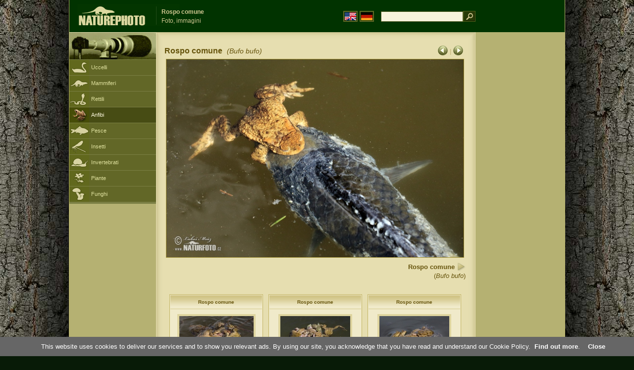

--- FILE ---
content_type: text/html; charset=UTF-8
request_url: https://www.naturephoto-cz.com/rospo-comune-picture_it-23326.html
body_size: 4356
content:
<!DOCTYPE html PUBLIC "-//W3C//DTD XHTML 1.0 Strict//EN" "http://www.w3.org/TR/xhtml1/DTD/xhtml1-strict.dtd"> 
<html xmlns="http://www.w3.org/1999/xhtml" xml:lang="it" lang="it">

<head>

<title>Rospo comune Foto, immagini</title>

<meta http-equiv="content-type" content="text/html; charset=utf-8" />
<meta http-equiv="content-language" content="it" />
<meta http-equiv="content-script-type" content="text/javascript" />
<meta http-equiv="content-style-type" content="text/css" />
<meta name="robots" content="NOODP,index,follow" />
<meta name="description" content="Rospo comune (Bufo bufo) Foto, immagini. Rospo comune - Foto di animali e la natura - un po 'più vicino alla natura" />
<meta name="keywords" content="Rospo comune" />

<link rel="stylesheet" href="https://www.naturephoto-cz.com/cache/2013_ciselniky_sprite.css" type="text/css" />
<script src="https://www.naturephoto-cz.com/cache/2016_funkce_all_v2.js" type="text/javascript"></script>	

	

<script type="text/javascript">
    window.cookieconsent_options = {"message":"This website uses cookies to deliver our services and to show you relevant ads. By using our site, you acknowledge that you have read and understand our Cookie Policy","dismiss":"Close","learnMore":"Find out more","link":"https://www.naturephoto-cz.com/cookies-en.html","theme":"https://www.naturephoto-cz.com/natur-scripts/cookieconsent/cookieconsent-dark2.css"};
</script>

</head>
<body style="background-color: #081b07; background-image: url(https://www.naturephoto-cz.com/natur-images/bg_v04.jpg); background-repeat: repeat-y; background-position: 50% 0px;">
<div class="main-envelope" style="z-index:10; border-left: 1px solid #b5b06c; border-right: 1px solid #b5b06c; width: 1000px; ">
<div class="main-banner" style="height: 65px;">

<div class="banner-left-naturfoto" style="width: 430px; height: 65px; overflow: hidden;">
<div class="logo-banner-com" style="margin: 8px 0 0 14px; background-image: url('https://www.naturephoto-cz.com/natur-sprite/sprite_naturfoto_all_2014.png'); background-position: -10px -10px;"><span>&nbsp;</span></div>
<div style="width: 500px; overflow: hidden; position: absolute; top: 13px; left: 50%; margin-left: -325px; border-left: 1px solid #234c18;">
<h1 style="font-weight: bold;">Rospo comune</h1>
<div class="cl text-banner" style="margin-left: 5px;">Foto, immagini</div>
</div>

<style>
.obsah-vlajky-pk {}
.obsah-vlajky-pk a img {border:2px solid #626727; margin-top:12px; padding:1px;}
.obsah-vlajky-pk a:hover img {border:2px solid #9c8d35; margin-top:12px; padding:1px;}
</style>
<div class="obsah-vlajky-pk" style="text-align: right; width: 280px; overflow: hidden; position: absolute; top: 10px; left: 50%; margin-left: 40px;">
<form  method="get" action="https://www.naturephoto-cz.com/search_ln_it/">
<a href="https://www.naturephoto-cz.com/"><img src="/natur-images/vlajka-en.gif" alt="" width="23" height="16" /></a> 
<a href="http://www.naturfoto-cz.de/"><img src="/natur-images/vlajka-de.gif" alt="" width="23" height="16" /></a>
<input style="margin: -15px 0 0 10px; padding-left: 2px; width: 160px;" type="text" name="retezec_search" value="" class="arabaci-right" /><input type="image" name="hledat" value="OK" src="/natur-images/lupa_pk.gif" class="ruka" style="margin-top: -11px; width: 25px; height: 22px; padding: 0px; border: 0px;"  />
</form>
</div>

</div>
</div>

<div class="inv"><hr /></div>
<div class="main-web">
<div class="left-menu">
<div class="">
<div class="menu-objektiv" style="margin-top: -1px;"><img src="/natur-images/objektiv-2014.jpg" width="175" height="56" alt="" /></div>

<div class="sub-menu">
<ul class="pk_submenu">
<li class="ptaci"><a href="https://www.naturephoto-cz.com/sect_it_5/uccelli.html">Uccelli</a></li>
<li class="savci"><a href="https://www.naturephoto-cz.com/sect_it_6/mammiferi.html">Mammiferi</a></li>
<li class="plazi"><a href="https://www.naturephoto-cz.com/sect_it_7/rettili.html">Rettili</a></li>
<li class="obojzivelnici-active"><a href="https://www.naturephoto-cz.com/sect_it_8/anfibi.html">Anfibi</a></li>
<li class="ryby"><a href="https://www.naturephoto-cz.com/sect_it_9/pesce.html">Pesce</a></li>
<li class="hmyz"><a href="https://www.naturephoto-cz.com/sect_it_10/insetti.html">Insetti</a></li>
<li class="bezobratli"><a href="https://www.naturephoto-cz.com/sect_it_13/invertebrati.html">Invertebrati</a></li>
<li class="rostliny"><a href="https://www.naturephoto-cz.com/sect_it_1/piante.html">Piante</a></li>
<li class="houby"><a href="https://www.naturephoto-cz.com/sect_it_15/funghi.html">Funghi</a></li>
</ul>
</div>   

   

</div>
</div>
<div class="obsah" style="margin-top: -1px;">
<style>
h2{padding-bottom:0px; margin:0px; font-size : 1.25em; line-height: 1.2em; font-weight:bold;color:#65530b;}
h2 span{padding-left:5px; margin:0px; font-size : 0.85em; font-weight:normal;color:#65530b;}
</style>
<div class="inv"><hr /></div>



<div class="obsah-hlavni" style="border: 0px;">
<div class="obsah-hlavni-odsazeni">
<div class="inv"><hr /></div>
<div class="obsah-sekce">

<div style="margin: -15px 0 14px 0;" class="inv"><!-- <a class="tenka" href="/">Homepage</a> -->
 >  
<a class="tenka" href="/rospo-comune-picture_it-14484.html" title="Rospo comune">Rospo comune (Bufo bufo)</a>
</div>



<div class="detail-sipky arabaci-float-left" style="margin: -5px 0 5px 0;"> 
<a href="/rospo-comune-picture_it-23327.html" title=""><img src="/natur-images/sipka_detail_left.gif" alt="" style="border: 0px; margin: 4px 0 -4px 0;" /></a> | <a href="/rospo-comune-picture_it-23325.html" title=""><img src="/natur-images/sipka_detail_right.gif" alt="" style="border: 0px; margin: 4px 0 -4px 0;" /></a></div>

<div class="detail-nadpis arabaci-float-right" ><h2>Rospo comune <span class="arabaci-block"><em>(Bufo bufo)</em></span></h2></div>
</div>
<div class="item-big">
<div class="item-big-foto">
<img src="/photos/mraz/rospo-comune-32x_15a503.jpg" alt="Rospo comune" title="Rospo comune"  />
</div>
<div class="item-big-foot-nazev" style="width: 600px;">

<strong>Rospo comune</strong>
            
<a onclick="javascript:Toggle('nazvy_jazyky_toggle');" class="ruka" style="color: #65530b; text-decoration: none;"><img src="/natur-images/sipka_nazvy_jazyky.gif" alt="" width="18" height="18" style="border: 0px; margin: 2px 0 -4px 0;" /></a>
<div style="clear: both; height: 3px;"><hr class="inv" /></div>
(<em>Bufo bufo</em>) 
</div>
<div class="item-big-foot-kategorie" style="width: 0px;">
</div>

</div>
<div class=""><hr class="inv" /></div>



<div class="cl"><hr class="inv" /></div>

<div id="nazvy_jazyky_toggle" style="display:none;">
<div class=""><hr class="inv" /></div>
<strong>LAT</strong>: <a class="odkaz-cizi-jazyky" href="https://www.naturephoto-cz.com/bufo-bufo-photo_lat-14484.html">Bufo bufo</a>,
<a class="odkaz-cizi-jazyky" href="https://www.naturephoto-cz.com/categories.html">Foto, immagini</a>,
<div class="p10"><hr class="inv" /></div>
<div class="items-rozdelovac cl"><hr class="inv" /></div>
</div>

 

<div class="cl"><hr class="inv" /></div>
<div class="items">
<br />
<div class="item-obalka-vetsi">
<div class="item">
<div class="item-nazev"><h3>Rospo comune</h3></div>
<div class="item-foto"><a href="/rospo-comune-picture_it-16442.html" title="Rospo comune"><img src="/photos/others/thumb-rospo-comune-98194.jpg" alt="Rospo comune" width="150"  /></a></div>
<div class="item-lokace">Foto, immagini<br />#16442</div>
</div>
</div>
<div class="item-obalka-vetsi">
<div class="item">
<div class="item-nazev"><h3>Rospo comune</h3></div>
<div class="item-foto"><a href="/rospo-comune-picture_it-16441.html" title="Rospo comune"><img src="/photos/others/thumb-rospo-comune-98068.jpg" alt="Rospo comune" height="100"  /></a></div>
<div class="item-lokace">Foto, immagini<br />#16441</div>
</div>
</div>
<div class="item-obalka-vetsi">
<div class="item">
<div class="item-nazev"><h3>Rospo comune</h3></div>
<div class="item-foto"><a href="/rospo-comune-picture_it-16440.html" title="Rospo comune"><img src="/photos/others/thumb-rospo-comune-98196.jpg" alt="Rospo comune" height="100"  /></a></div>
<div class="item-lokace">Foto, immagini<br />#16440</div>
</div>
</div>
<div class="item-obalka-vetsi">
<div class="item">
<div class="item-nazev"><h3>Rospo comune</h3></div>
<div class="item-foto"><a href="/rospo-comune-picture_it-16439.html" title="Rospo comune"><img src="/photos/others/thumb-rospo-comune-98067.jpg" alt="Rospo comune" height="100"  /></a></div>
<div class="item-lokace">Foto, immagini<br />#16439</div>
</div>
</div>
<div class="item-obalka-vetsi">
<div class="item">
<div class="item-nazev"><h3>Rospo comune</h3></div>
<div class="item-foto"><a href="/rospo-comune-picture_it-16438.html" title="Rospo comune"><img src="/photos/others/thumb-rospo-comune-98062.jpg" alt="Rospo comune" height="100"  /></a></div>
<div class="item-lokace">Foto, immagini<br />#16438</div>
</div>
</div>
<div class="item-obalka-vetsi">
<div class="item">
<div class="item-nazev"><h3>Rospo comune</h3></div>
<div class="item-foto"><a href="/rospo-comune-picture_it-14485.html" title="Rospo comune"><img src="/photos/others/thumb-rospo-comune-82612.jpg" alt="Rospo comune" height="100"  /></a></div>
<div class="item-lokace">Foto, immagini<br />#14485</div>
</div>
</div>
<div class="item-obalka-vetsi">
<div class="item">
<div class="item-nazev"><h3>Rospo comune</h3></div>
<div class="item-foto"><a href="/rospo-comune-picture_it-14484.html" title="Rospo comune"><img src="/photos/others/thumb-rospo-comune-82096.jpg" alt="Rospo comune" height="100"  /></a></div>
<div class="item-lokace">Foto, immagini<br />#14484</div>
</div>
</div>
<div class="item-obalka-vetsi">
<div class="item">
<div class="item-nazev"><h3>Rospo comune</h3></div>
<div class="item-foto"><a href="/rospo-comune-picture_it-14092.html" title="Rospo comune"><img src="/photos/others/thumb-rospo-comune-67754.jpg" alt="Rospo comune" height="100"  /></a></div>
<div class="item-lokace">Foto, immagini<br />#14092</div>
</div>
</div>
<div class="item-obalka-vetsi">
<div class="item">
<div class="item-nazev"><h3>Rospo comune</h3></div>
<div class="item-foto"><a href="/rospo-comune-picture_it-14091.html" title="Rospo comune"><img src="/photos/others/thumb-rospo-comune-67751.jpg" alt="Rospo comune" height="100"  /></a></div>
<div class="item-lokace">Foto, immagini<br />#14091</div>
</div>
</div>
<div class="item-obalka-vetsi">
<div class="item">
<div class="item-nazev">&nbsp;</div>
<div class="item-foto"><a href="/rospo-comune-picture_it-33097.html" title="Rospo comune"><img src="/photos/mraz/thumb-rospo-comune-28x_25a470.jpg" alt="Rospo comune" height="100"  /></a></div>
<div class="item-lokace">Foto, immagini<br />#33097</div>
</div>
</div>
<div class="item-obalka-vetsi">
<div class="item">
<div class="item-nazev">&nbsp;</div>
<div class="item-foto"><a href="/rospo-comune-picture_it-33096.html" title="Rospo comune"><img src="/photos/mraz/thumb-rospo-comune-40x_25a469.jpg" alt="Rospo comune" height="100"  /></a></div>
<div class="item-lokace">Foto, immagini<br />#33096</div>
</div>
</div>
<div class="item-obalka-vetsi">
<div class="item">
<div class="item-nazev">&nbsp;</div>
<div class="item-foto"><a href="/rospo-comune-picture_it-33095.html" title="Rospo comune"><img src="/photos/mraz/thumb-rospo-comune-24x_25a468.jpg" alt="Rospo comune" height="100"  /></a></div>
<div class="item-lokace">Foto, immagini<br />#33095</div>
</div>
</div>
<div class="item-obalka-vetsi">
<div class="item">
<div class="item-nazev">&nbsp;</div>
<div class="item-foto"><a href="/rospo-comune-picture_it-33094.html" title="Rospo comune"><img src="/photos/mraz/thumb-rospo-comune-54x_25a467.jpg" alt="Rospo comune" height="100"  /></a></div>
<div class="item-lokace">Foto, immagini<br />#33094</div>
</div>
</div>
<div class="item-obalka-vetsi">
<div class="item">
<div class="item-nazev">&nbsp;</div>
<div class="item-foto"><a href="/rospo-comune-picture_it-33093.html" title="Rospo comune"><img src="/photos/mraz/thumb-rospo-comune-59x_25a465.jpg" alt="Rospo comune" height="100"  /></a></div>
<div class="item-lokace">Foto, immagini<br />#33093</div>
</div>
</div>
<div class="item-obalka-vetsi">
<div class="item">
<div class="item-nazev">&nbsp;</div>
<div class="item-foto"><a href="/rospo-comune-picture_it-28709.html" title="Rospo comune"><img src="/photos/mraz/thumb-rospo-comune-48x_20a377.jpg" alt="Rospo comune" height="100"  /></a></div>
<div class="item-lokace">Foto, immagini<br />#28709</div>
</div>
</div>
<div class="item-obalka-vetsi">
<div class="item">
<div class="item-nazev">&nbsp;</div>
<div class="item-foto"><a href="/rospo-comune-picture_it-28708.html" title="Rospo comune"><img src="/photos/mraz/thumb-rospo-comune-31x_20a376.jpg" alt="Rospo comune" height="100"  /></a></div>
<div class="item-lokace">Foto, immagini<br />#28708</div>
</div>
</div>
<div class="item-obalka-vetsi">
<div class="item">
<div class="item-nazev">&nbsp;</div>
<div class="item-foto"><a href="/rospo-comune-picture_it-28707.html" title="Rospo comune"><img src="/photos/mraz/thumb-rospo-comune-35x_20a375.jpg" alt="Rospo comune" height="100"  /></a></div>
<div class="item-lokace">Foto, immagini<br />#28707</div>
</div>
</div>
<div class="item-obalka-vetsi">
<div class="item">
<div class="item-nazev">&nbsp;</div>
<div class="item-foto"><a href="/rospo-comune-picture_it-23370.html" title="Rospo comune"><img src="/photos/sejna/thumb-rospo-comune-el9b4483ron.jpg" alt="Rospo comune" height="100"  /></a></div>
<div class="item-lokace">Foto, immagini<br />#23370</div>
</div>
</div>
<div class="item-obalka-vetsi">
<div class="item">
<div class="item-nazev">&nbsp;</div>
<div class="item-foto"><a href="/rospo-comune-picture_it-23369.html" title="Rospo comune"><img src="/photos/sejna/thumb-rospo-comune-el9b4488ron.jpg" alt="Rospo comune" height="100"  /></a></div>
<div class="item-lokace">Foto, immagini<br />#23369</div>
</div>
</div>
<div class="item-obalka-vetsi">
<div class="item">
<div class="item-nazev">&nbsp;</div>
<div class="item-foto"><a href="/rospo-comune-picture_it-23327.html" title="Rospo comune"><img src="/photos/mraz/thumb-rospo-comune-74x_15a156.jpg" alt="Rospo comune" height="100"  /></a></div>
<div class="item-lokace">Foto, immagini<br />#23327</div>
</div>
</div>
<div class="item-obalka-vetsi">
<div class="item">
<div class="item-nazev">&nbsp;</div>
<div class="item-foto"><a href="/rospo-comune-picture_it-23325.html" title="Rospo comune"><img src="/photos/mraz/thumb-rospo-comune-54x_15a505.jpg" alt="Rospo comune" height="100"  /></a></div>
<div class="item-lokace">Foto, immagini<br />#23325</div>
</div>
</div>
<div class="item-obalka-vetsi">
<div class="item">
<div class="item-nazev">&nbsp;</div>
<div class="item-foto"><a href="/rospo-comune-picture_it-18968.html" title="Rospo comune"><img src="/photos/sevcik/thumb-rospo-comune--16x_bufo_img_1908.jpg" alt="Rospo comune" height="100"  /></a></div>
<div class="item-lokace">Foto, immagini<br />#18968</div>
</div>
</div>
<div class="item-obalka-vetsi">
<div class="item">
<div class="item-nazev">&nbsp;</div>
<div class="item-foto"><a href="/rospo-comune-picture_it-17758.html" title="Rospo comune"><img src="/photos/mraz/thumb-rospo-comune-88x_12a417.jpg" alt="Rospo comune" height="100"  /></a></div>
<div class="item-lokace">Foto, immagini<br />#17758</div>
</div>
</div>
<div class="item-obalka-vetsi">
<div class="item">
<div class="item-nazev">&nbsp;</div>
<div class="item-foto"><a href="/rospo-comune-picture_it-16831.html" title="Rospo comune"><img src="/photos/sipkova/thumb-rospo-comune-1_8192.jpg" alt="Rospo comune" height="100"  /></a></div>
<div class="item-lokace">Foto, immagini<br />#16831</div>
</div>
</div>
<div class="item-obalka-vetsi">
<div class="item">
<div class="item-nazev">&nbsp;</div>
<div class="item-foto"><a href="/rospo-comune-picture_it-16633.html" title="Rospo comune"><img src="/photos/sipkova/thumb-rospo-comune-1_4204.jpg" alt="Rospo comune" height="100"  /></a></div>
<div class="item-lokace">Foto, immagini<br />#16633</div>
</div>
</div>
<div class="item-obalka-vetsi">
<div class="item">
<div class="item-nazev">&nbsp;</div>
<div class="item-foto"><a href="/rospo-comune-picture_it-16632.html" title="Rospo comune"><img src="/photos/sipkova/thumb-rospo-comune-1_4207.jpg" alt="Rospo comune" height="100"  /></a></div>
<div class="item-lokace">Foto, immagini<br />#16632</div>
</div>
</div>
<div class="item-obalka-vetsi">
<div class="item">
<div class="item-nazev">&nbsp;</div>
<div class="item-foto"><a href="/rospo-comune-picture_it-16613.html" title="Rospo comune"><img src="/photos/mraz/thumb-rospo-comune-xxx11a624.jpg" alt="Rospo comune" height="100"  /></a></div>
<div class="item-lokace">Foto, immagini<br />#16613</div>
</div>
</div>
<div class="item-obalka-vetsi">
<div class="item">
<div class="item-nazev">&nbsp;</div>
<div class="item-foto"><a href="/rospo-comune-picture_it-16612.html" title="Rospo comune"><img src="/photos/mraz/thumb-rospo-comune-xxx11a622.jpg" alt="Rospo comune" height="100"  /></a></div>
<div class="item-lokace">Foto, immagini<br />#16612</div>
</div>
</div>
<div class="item-obalka-vetsi">
<div class="item">
<div class="item-nazev">&nbsp;</div>
<div class="item-foto"><a href="/rospo-comune-picture_it-15919.html" title="Rospo comune"><img src="/photos/sevcik/thumb-rospo-comune--xxxropucha_bufo_030411.jpg" alt="Rospo comune" height="100"  /></a></div>
<div class="item-lokace">Foto, immagini<br />#15919</div>
</div>
</div>
<div class="item-obalka-vetsi">
<div class="item">
<div class="item-nazev">&nbsp;</div>
<div class="item-foto"><a href="/rospo-comune-picture_it-15917.html" title="Rospo comune"><img src="/photos/maly/thumb-rospo-comune-xxx1397.jpg" alt="Rospo comune" height="100"  /></a></div>
<div class="item-lokace">Foto, immagini<br />#15917</div>
</div>
</div>
<div class="item-obalka-vetsi">
<div class="item">
<div class="item-nazev">&nbsp;</div>
<div class="item-foto"><a href="/rospo-comune-picture_it-15916.html" title="Rospo comune"><img src="/photos/maly/thumb-rospo-comune-xxx1396.jpg" alt="Rospo comune" height="100"  /></a></div>
<div class="item-lokace">Foto, immagini<br />#15916</div>
</div>
</div>
<div class="item-obalka-vetsi">
<div class="item">
<div class="item-nazev">&nbsp;</div>
<div class="item-foto"><a href="/rospo-comune-picture_it-15915.html" title="Rospo comune"><img src="/photos/maly/thumb-rospo-comune-xxx1395.jpg" alt="Rospo comune" height="100"  /></a></div>
<div class="item-lokace">Foto, immagini<br />#15915</div>
</div>
</div>
<div class="item-obalka-vetsi">
<div class="item">
<div class="item-nazev">&nbsp;</div>
<div class="item-foto"><a href="/rospo-comune-picture_it-15914.html" title="Rospo comune"><img src="/photos/maly/thumb-rospo-comune-xxx1394.jpg" alt="Rospo comune" height="100"  /></a></div>
<div class="item-lokace">Foto, immagini<br />#15914</div>
</div>
</div>
<div class="item-obalka-vetsi">
<div class="item">
<div class="item-nazev">&nbsp;</div>
<div class="item-foto"><a href="/rospo-comune-picture_it-15081.html" title="Rospo comune"><img src="/photos/sipkova/thumb-rospo-comune-1_8168.jpg" alt="Rospo comune" height="100"  /></a></div>
<div class="item-lokace">Foto, immagini<br />#15081</div>
</div>
</div>
<div class="item-obalka-vetsi">
<div class="item">
<div class="item-nazev">&nbsp;</div>
<div class="item-foto"><a href="/rospo-comune-picture_it-15080.html" title="Rospo comune"><img src="/photos/sipkova/thumb-rospo-comune-1_8150.jpg" alt="Rospo comune" height="100"  /></a></div>
<div class="item-lokace">Foto, immagini<br />#15080</div>
</div>
</div>
<div class="item-obalka-vetsi">
<div class="item">
<div class="item-nazev">&nbsp;</div>
<div class="item-foto"><a href="/rospo-comune-picture_it-14365.html" title="Rospo comune"><img src="/photos/auer/thumb-rospo-comune-xxximg_6902mw.jpg" alt="Rospo comune" height="100"  /></a></div>
<div class="item-lokace">Foto, immagini<br />#14365</div>
</div>
</div>
<div class="item-obalka-vetsi">
<div class="item">
<div class="item-nazev">&nbsp;</div>
<div class="item-foto"><a href="/rospo-comune-picture_it-14364.html" title="Rospo comune"><img src="/photos/auer/thumb-rospo-comune-xxximg_6924mw.jpg" alt="Rospo comune" height="100"  /></a></div>
<div class="item-lokace">Foto, immagini<br />#14364</div>
</div>
</div>
<div class="item-obalka-vetsi">
<div class="item">
<div class="item-nazev">&nbsp;</div>
<div class="item-foto"><a href="/rospo-comune-picture_it-14363.html" title="Rospo comune"><img src="/photos/auer/thumb-rospo-comune-xxximg_6892mw.jpg" alt="Rospo comune" height="100"  /></a></div>
<div class="item-lokace">Foto, immagini<br />#14363</div>
</div>
</div>
<div class="item-obalka-vetsi">
<div class="item">
<div class="item-nazev">&nbsp;</div>
<div class="item-foto"><a href="/rospo-comune-picture_it-11346.html" title="Rospo comune"><img src="/photos/sevcik/thumb-rospo-comune--xxxbufo_ropucha.jpg" alt="Rospo comune" height="100"  /></a></div>
<div class="item-lokace">Foto, immagini<br />#11346</div>
</div>
</div>
<div class="item-obalka-vetsi">
<div class="item">
<div class="item-nazev">&nbsp;</div>
<div class="item-foto"><a href="/rospo-comune-picture_it-11343.html" title="Rospo comune"><img src="/photos/maly/thumb-rospo-comune-xxx817.jpg" alt="Rospo comune" height="100"  /></a></div>
<div class="item-lokace">Foto, immagini<br />#11343</div>
</div>
</div>
<div class="item-obalka-vetsi">
<div class="item">
<div class="item-nazev">&nbsp;</div>
<div class="item-foto"><a href="/rospo-comune-picture_it-11342.html" title="Rospo comune"><img src="/photos/maly/thumb-rospo-comune-xxx818.jpg" alt="Rospo comune" height="100"  /></a></div>
<div class="item-lokace">Foto, immagini<br />#11342</div>
</div>
</div>
<div class="item-obalka-vetsi">
<div class="item">
<div class="item-nazev">&nbsp;</div>
<div class="item-foto"><a href="/rospo-comune-picture_it-5545.html" title="Rospo comune"><img src="/photos/andera/thumb-rospo-comune-i3100.jpg" alt="Rospo comune" height="100"  /></a></div>
<div class="item-lokace">Foto, immagini<br />#5545</div>
</div>
</div>
<div class="item-obalka-vetsi">
<div class="item">
<div class="item-nazev">&nbsp;</div>
<div class="item-foto"><a href="/rospo-comune-picture_it-4497.html" title="Rospo comune"><img src="/photos/krasensky/thumb-rospo-comune-0408.jpg" alt="Rospo comune" height="100"  /></a></div>
<div class="item-lokace">Foto, immagini<br />#4497</div>
</div>
</div>
<div class="item-obalka-vetsi">
<div class="item">
<div class="item-nazev">&nbsp;</div>
<div class="item-foto"><a href="/rospo-comune-picture_it-4496.html" title="Rospo comune"><img src="/photos/krasensky/thumb-rospo-comune-0407.jpg" alt="Rospo comune" height="100"  /></a></div>
<div class="item-lokace">Foto, immagini<br />#4496</div>
</div>
</div>
<div class="item-obalka-vetsi">
<div class="item">
<div class="item-nazev">&nbsp;</div>
<div class="item-foto"><a href="/rospo-comune-picture_it-4495.html" title="Rospo comune"><img src="/photos/krasensky/thumb-rospo-comune-0406.jpg" alt="Rospo comune" height="100"  /></a></div>
<div class="item-lokace">Foto, immagini<br />#4495</div>
</div>
</div>
</div>

<div class="cl p10"><hr class="inv" /></div>
<div class="items-rozdelovac-list cl"><hr class="inv" /></div>
<div class="select_druh_pod">
<ul>
<li>
Se interessato a pubblicare o utilizzare la pubblicità le immagini, si prega di contattare direttamente l'autore.
</li>
<li>
Fotografie di questi siti possono servire a visione gratuita, come sussidi didattici per le gite scolastiche, per conoscere e determinare la bellezza della nostra natura, o per inoltrare il messaggio al proprio, sotto forma di cartolina elettronica.
</li>
</ul></div>

</div>
</div><div class="obsah-right">
<!-- <div class="menu-o-webu"></div> -->
<div class="menu">

<div class="">
<div style="padding: 20px 0 0 10px;">
<script async src="//pagead2.googlesyndication.com/pagead/js/adsbygoogle.js"></script>
<!-- NP.com - Pravý 160x600 cizi -->
<ins class="adsbygoogle"
     style="display:inline-block;width:160px;height:600px"
     data-ad-client="ca-pub-9699885175352241"
     data-ad-slot="5885612201"></ins>
<script>
(adsbygoogle = window.adsbygoogle || []).push({});
</script>
</div>


</div>
</div>
<div class="menu-kontakt"><br /></div>



<div class="pocitadlo">
<script type="text/javascript">
<!--
document.write ('<img src="https://toplist.cz/dot.asp?id=199782&amp;http='+escape(document.referrer)+'&amp;wi='+escape(window.screen.width)+'&he='+escape(window.screen.height)+'&amp;cd='+escape(window.screen.colorDepth)+'&amp;t='+escape(document.title)+'" class="inv" width="0" height="0" alt=""/>');
//--></script><img src="https://toplist.cz/dot.asp?id=199782" class="inv" width="0" height="0" alt="" />
<img src="https://toplist.cz/dot.asp?id=48814" class="inv" width="0" height="0" alt="" />
<img src="https://toplist.cz/dot.asp?id=244454" class="inv" width="0" height="0" alt="" />

<!-- Google Analytics -->
<script>
  (function(i,s,o,g,r,a,m){i['GoogleAnalyticsObject']=r;i[r]=i[r]||function(){
  (i[r].q=i[r].q||[]).push(arguments)},i[r].l=1*new Date();a=s.createElement(o),
  m=s.getElementsByTagName(o)[0];a.async=1;a.src=g;m.parentNode.insertBefore(a,m)
  })(window,document,'script','//www.google-analytics.com/analytics.js','ga');

  ga('create', 'UA-1466442-1', 'auto');
  ga('send', 'pageview');
  ga('set', 'anonymizeIp', true);

</script>


<script type="text/javascript">
function Toggle(item) {
   obj=document.getElementById(item);
   visible=(obj.style.display!="none")
   key=document.getElementById("x" + item);
   if (visible) {
     obj.style.display="none";
   } else {
      obj.style.display="block";
   }
}
</script>

</div>	
</div>
</div>
</div>
<div class="zapati">
<div class="zapati-partneri"><hr class="inv" /></div>
<div class="zapati-dole">
<div class="zapati-dole-mapa"></div>
<div class="zapati-dole-autor">Per visualizzare consiglia una visualizzazione a tutto schermo - tasto F11&nbsp;</div>
<div class="zapati-dole-box"><a href="https://www.naturfoto.cz/">Naturfoto &copy; 2026</a></div>
</div>


<div class="zapati-konec"><hr class="inv" />
Links: 
<a href="https://www.naturephoto-cz.com/categories.html">Foto, immagini</a> | 
<a href="https://www.naturephoto-cz.com/map-of-website-eu.html">Naturephoto</a> | 
</div>


</div>
</div>



</body>
</html>

--- FILE ---
content_type: text/html; charset=utf-8
request_url: https://www.google.com/recaptcha/api2/aframe
body_size: 267
content:
<!DOCTYPE HTML><html><head><meta http-equiv="content-type" content="text/html; charset=UTF-8"></head><body><script nonce="eGdnkfYX21SdxDODSi-KuA">/** Anti-fraud and anti-abuse applications only. See google.com/recaptcha */ try{var clients={'sodar':'https://pagead2.googlesyndication.com/pagead/sodar?'};window.addEventListener("message",function(a){try{if(a.source===window.parent){var b=JSON.parse(a.data);var c=clients[b['id']];if(c){var d=document.createElement('img');d.src=c+b['params']+'&rc='+(localStorage.getItem("rc::a")?sessionStorage.getItem("rc::b"):"");window.document.body.appendChild(d);sessionStorage.setItem("rc::e",parseInt(sessionStorage.getItem("rc::e")||0)+1);localStorage.setItem("rc::h",'1769038023389');}}}catch(b){}});window.parent.postMessage("_grecaptcha_ready", "*");}catch(b){}</script></body></html>